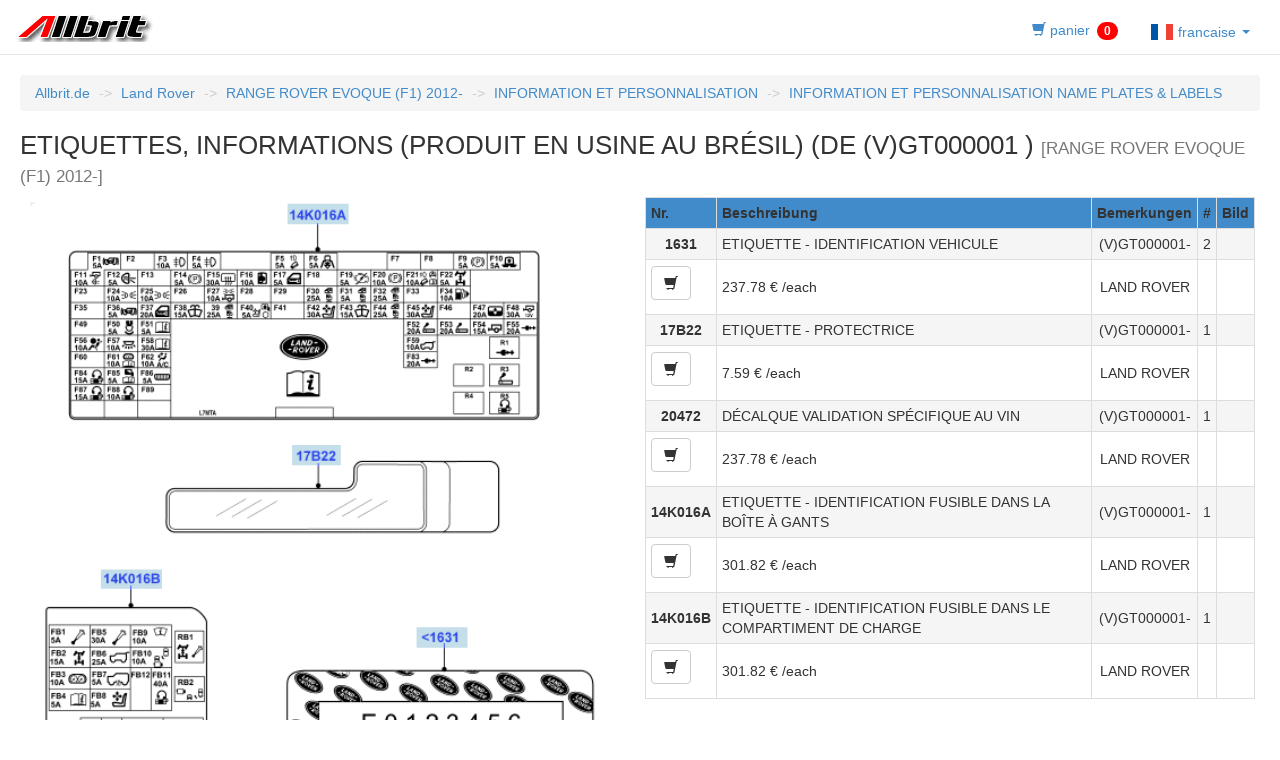

--- FILE ---
content_type: text/html;charset=UTF-8
request_url: https://allbrit.de/epc.cfm?CAR=TLH&SPRACHE=FR&PAGE=1000110W
body_size: 19621
content:

<!DOCTYPE HTML>
<html lang="FR">
<head>
    <meta charset="utf-8">
    <meta http-equiv="X-UA-Compatible" content="IE=edge">
    <!-- Bootstrap -->
    <link href="/css/bootstrap.min.css" rel="stylesheet"/>
    <!--[if lt IE 9]>
    <script src="https://cdnjs.cloudflare.com/ajax/libs/html5shiv/3.7.3/html5shiv.js"></script>
    <script src="https://oss.maxcdn.com/respond/1.4.2/respond.min.js"></script>
    <![endif]-->
    <meta name="robots" content="index, follow">
    <meta name="google-site-verification" content="HZyJmYbwTGVKXxfhraw8Y5DvfacOiN61ECJlMKoW_2s"/>
    <meta name="description" content="Allbrit Ersatzteile für RANGE ROVER EVOQUE (F1) 2012-">
    <meta name="keywords" content="Allbrit Shop für RANGE ROVER EVOQUE (F1) 2012-">
    <meta name="viewport" content="width=device-width, initial-scale=1">
    <link rel="icon" href="/favicon.ico" type="image/vnd.microsoft.icon">
    
    <link rel="shortcut icon" href="/favicon.ico" type="image/vnd.microsoft.icon">
    
    <script src="https://code.jquery.com/jquery-1.12.4.min.js" integrity="sha256-ZosEbRLbNQzLpnKIkEdrPv7lOy9C27hHQ+Xp8a4MxAQ=" crossorigin="anonymous"></script>
    <script src="https://maxcdn.bootstrapcdn.com/bootstrap/3.2.0/js/bootstrap.js"></script>
	<script src="/js/etk.js"></script>
    <title>ETIQUETTES, INFORMATIONS (PRODUIT EN USINE AU BRÉSIL) (DE (V)GT000001 ) - RANGE ROVER EVOQUE (F1) 2012-</title>
</head>
<body>


<nav class="navbar navbar-default navbar-static-top" style="background-color: #FFF; height: 55px;">
<div class="container" style="width: 100%;">
<a class="navbar-brand" href="https://allbrit.de">
<img alt='Allbrit.de logo' style="margin-top: 0px; margin-left: 10px; " src="/images/head_Allbrit.gif" />
</a>






<ul class="nav nav-pills" style="float: right; margin-top: 10px; margin-right: 10px; min-width: 70px;">
<li class="nav-item">
<a href="#" id="cart_button" data-SPRACHE="FR">
 
<span class="glyphicon glyphicon-shopping-cart"></span><span class="hidden-xs hidden-sm hidden-md"> panier</span>

<span class="badge badge-danger" style="background-color: red; top:2px; display:;" id="cart_info">0</span>
</a>
</li>
<li class="dropdown">
<a class="dropdown-toggle" data-toggle="dropdown" href="#">
 
    <img alt="francaise" src="/images/flags/xfr.png">
    <span style='height:24px; vertical-align: middle;'>  francaise</span>


<span class='caret'></span>
</a>
<ul class="dropdown-menu">
 
<li><a href="/epc.cfm?CAR=TLH&SPRACHE=DE&PAGE=1000110W"><img alt='deutsch' src='/images/flags/xde.png'>  deutsch</a></li>

<li><a href="/epc.cfm?CAR=TLH&SPRACHE=EN&PAGE=1000110W"><img alt='english' src='/images/flags/xen.png'>  english</a></li>

<li><a href="/epc.cfm?CAR=TLH&SPRACHE=ES&PAGE=1000110W"><img alt='español' src='/images/flags/xes.png'>  español</a></li>

<li><a href="/epc.cfm?CAR=TLH&SPRACHE=FR&PAGE=1000110W"><img alt='francaise' src='/images/flags/xfr.png'>  francaise</a></li>

<li><a href="/epc.cfm?CAR=TLH&SPRACHE=IT&PAGE=1000110W"><img alt='italiano' src='/images/flags/xit.png'>  italiano</a></li>

<li><a href="/epc.cfm?CAR=TLH&SPRACHE=JA&PAGE=1000110W"><img alt='日本語' src='/images/flags/xja.png'>  日本語</a></li>

<li><a href="/epc.cfm?CAR=TLH&SPRACHE=NL&PAGE=1000110W"><img alt='nederlands' src='/images/flags/xnl.png'>  nederlands</a></li>

<li><a href="/epc.cfm?CAR=TLH&SPRACHE=PT&PAGE=1000110W"><img alt='português' src='/images/flags/xpt.png'>  português</a></li>

<li><a href="/epc.cfm?CAR=TLH&SPRACHE=RU&PAGE=1000110W"><img alt='Русский' src='/images/flags/xru.png'>  Русский</a></li>

</ul>
</li>
</ul>

</div>
</nav>
<div id='cat_content' class='cat_content'>

<button class="btn btn-primary hidden-lg hidden-md hidden-sm btn-block" type="button" data-toggle="collapse" data-target="#collapseExample" aria-expanded="false" aria-controls="collapseExample">Navigation</button><div class="bread collapse" id="collapseExample">

<ol class="breadcrumb" id="breadcrumbs">
<li><a href='https://allbrit.de?SPRACHE=FR'>Allbrit.de</a></li>
<li class='active hidden-xs'><a href="https://allbrit.de/LR.cfm?SPRACHE=FR">Land Rover</a></li>
<li class='active hidden-lg hidden-md hidden-sm' style='display: block;'><a href="https://allbrit.de/LR.cfm?SPRACHE=FR">Land Rover</a></li>
<li class='active hidden-xs'><a href="https://allbrit.de/select.cfm?CAR=TLH&SPRACHE=FR">RANGE ROVER EVOQUE (F1) 2012-</a></li>
<li class='active hidden-lg hidden-md hidden-sm' style='display: block;'><a href="https://allbrit.de/select.cfm?CAR=TLH&SPRACHE=FR">RANGE ROVER EVOQUE (F1) 2012-</a></li>


<li class='active hidden-xs'><a href="https://allbrit.de/select.cfm?CAR=TLH&SPRACHE=FR&PAGE=1">INFORMATION ET PERSONNALISATION</a></li>
<li class='active hidden-lg hidden-md hidden-sm' style='display: block;'><a href="https://allbrit.de/select.cfm?CAR=TLH&SPRACHE=FR&PAGE=1">INFORMATION ET PERSONNALISATION</a></li>

<li class='active hidden-xs'><a href="https://allbrit.de/select.cfm?CAR=TLH&SPRACHE=FR&PAGE=10001">INFORMATION ET PERSONNALISATION NAME PLATES & LABELS</a></li>
<li class='active hidden-lg hidden-md hidden-sm' style='display: block;'><a href="https://allbrit.de/select.cfm?CAR=TLH&SPRACHE=FR&PAGE=10001">INFORMATION ET PERSONNALISATION NAME PLATES & LABELS</a></li>

</ol>

</div>



<h1 id='main_title' style='font-size: 26px; margin-top: 10px;'>ETIQUETTES, INFORMATIONS (PRODUIT EN USINE AU BRÉSIL) (DE (V)GT000001 ) <small>[RANGE ROVER EVOQUE (F1) 2012-]</small></h1>


<span id='svgspan' class='col-xs-48 col-sm-48 col-md-24' style='float: left; '>
<svg id="svgcode" version="1.1" xmlns="http://www.w3.org/2000/svg" xmlns:xlink="http://www.w3.org/1999/xlink" 
viewBox="0 0 539 748" >
<title>ETIQUETTES, INFORMATIONS (PRODUIT EN USINE AU BRÉSIL) (DE (V)GT000001 ) - RANGE ROVER EVOQUE (F1) 2012-</title>
<image style="vertical-align:top" xlink:href="/images/LRE/cat/fn/C026630002.png" src="/images/LRE/cat/fn/C026630002.png" height="748px" width="539px"></image>

<polygon 
id='map_1631' 
points="346,380 391,380 391,398 346,398" opacity="0.4" 
fill="#6dadcb" 
style="cursor: pointer"; 
onmouseover="map_over('1631')" 
onmouseout="map_disover('1631')" 
onclick="scroll_to_part('1631')" />

<polygon 
id='map_20472' 
points="234,616 285,616 285,633 234,633" opacity="0.4" 
fill="#6dadcb" 
style="cursor: pointer"; 
onmouseover="map_over('20472')" 
onmouseout="map_disover('20472')" 
onclick="scroll_to_part('20472')" />

<polygon 
id='map_14K016A' 
points="232,6 286,6 286,24 232,24" opacity="0.4" 
fill="#6dadcb" 
style="cursor: pointer"; 
onmouseover="map_over('14K016A')" 
onmouseout="map_disover('14K016A')" 
onclick="scroll_to_part('14K016A')" />

<polygon 
id='map_14K016B' 
points="67,329 121,329 121,346 67,346" opacity="0.4" 
fill="#6dadcb" 
style="cursor: pointer"; 
onmouseover="map_over('14K016B')" 
onmouseout="map_disover('14K016B')" 
onclick="scroll_to_part('14K016B')" />

<polygon 
id='map_17B22' 
points="236,219 279,219 279,237 236,237" opacity="0.4" 
fill="#6dadcb" 
style="cursor: pointer"; 
onmouseover="map_over('17B22')" 
onmouseout="map_disover('17B22')" 
onclick="scroll_to_part('17B22')" />
  
</svg>
    

</span>

<div class='Ctree col-xs-48 col-sm-48 col-md-24' style='float: right;'>

<script>$(function(){$('[data-toggle="modal"]').tooltip()})</script>

<table class='sub_parts table table-bordered table-condensed'>			
    <tr style='background-color: #428bca;'>
	<th width="20">Nr.</th>
	
	<th>Beschreibung</th>
	<th>Bemerkungen</th>
	<th class='hidden-xs hidden-sm'>#</th>
	
	<th class='hidden-sm hidden-xs'>Bild</th>
	
	</tr>

    
    
    <tr data-part='part_1631' class='one_part active' style='cursor:pointer;' onmouseout="map_disover2('1631')" onmouseover="map_over2('1631')" onClick="scroll_to_callout('1631')">
    <td style="text-align:center; vertical-align:middle; font-weight:bold">1631</td>
    
    <td style="vertical-align:middle; ">ETIQUETTE - IDENTIFICATION VEHICULE </td>
    <td style="text-align:center; vertical-align:middle"> 
    (V)GT000001- 
    </td>
    <td class='hidden-xs hidden-sm' style="text-align:center; vertical-align:middle;">2</td>
    
   <td>
   
    
    
     </td>
     </tr>
     
<tr class="one_part">

<td>

<span title='1x into shopping basket' data-toggle='modal' aria-hidden='true' style='text-align:center; vertical-align:middle' class='btn btn-default glyphicon glyphicon-shopping-cart buycart' 
data-SKU="4jW7hyeiUMHKRADsUtZVwA==" 
data-UOI="1" 
data-CAR="TLH" 
data-PAGE="1000110W" 
data-CALLOUT="1631" 
data-SPRACHE="FR"
data-BRAND="LAND ROVER"
data-MATCHCODE="ETIQUETTE - IDENTIFICATION VEHICULE" 
></span>

</td>

<td style="vertical-align:middle;  ">237.78 &euro; /each</td>
<td  style="text-align:center; vertical-align:middle;"> LAND ROVER </td>
<td class="hidden-xs hidden-sm" style="text-align:center; vertical-align:middle;"></td>
   <td>
   
    
    
    
    
     </td>
</tr>

    <tr data-part='part_17B22' class='one_part active' style='cursor:pointer;' onmouseout="map_disover2('17B22')" onmouseover="map_over2('17B22')" onClick="scroll_to_callout('17B22')">
    <td style="text-align:center; vertical-align:middle; font-weight:bold">17B22</td>
    
    <td style="vertical-align:middle; ">ETIQUETTE - PROTECTRICE </td>
    <td style="text-align:center; vertical-align:middle"> 
    (V)GT000001- 
    </td>
    <td class='hidden-xs hidden-sm' style="text-align:center; vertical-align:middle;">1</td>
    
   <td>
   
    
    
     </td>
     </tr>
     
<tr class="one_part">

<td>

<span title='1x into shopping basket' data-toggle='modal' aria-hidden='true' style='text-align:center; vertical-align:middle' class='btn btn-default glyphicon glyphicon-shopping-cart buycart' 
data-SKU="/MkYoyTXhAPkTES/uAgzsA==" 
data-UOI="1" 
data-CAR="TLH" 
data-PAGE="1000110W" 
data-CALLOUT="17B22" 
data-SPRACHE="FR"
data-BRAND="LAND ROVER"
data-MATCHCODE="ETIQUETTE - PROTECTRICE" 
></span>

</td>

<td style="vertical-align:middle;  ">7.59 &euro; /each</td>
<td  style="text-align:center; vertical-align:middle;"> LAND ROVER </td>
<td class="hidden-xs hidden-sm" style="text-align:center; vertical-align:middle;"></td>
   <td>
   
    
    
    
    
     </td>
</tr>

    <tr data-part='part_20472' class='one_part active' style='cursor:pointer;' onmouseout="map_disover2('20472')" onmouseover="map_over2('20472')" onClick="scroll_to_callout('20472')">
    <td style="text-align:center; vertical-align:middle; font-weight:bold">20472</td>
    
    <td style="vertical-align:middle; ">DÉCALQUE VALIDATION SPÉCIFIQUE AU VIN </td>
    <td style="text-align:center; vertical-align:middle"> 
    (V)GT000001- 
    </td>
    <td class='hidden-xs hidden-sm' style="text-align:center; vertical-align:middle;">1</td>
    
   <td>
   
    
    
     </td>
     </tr>
     
<tr class="one_part">

<td>

<span title='1x into shopping basket' data-toggle='modal' aria-hidden='true' style='text-align:center; vertical-align:middle' class='btn btn-default glyphicon glyphicon-shopping-cart buycart' 
data-SKU="DdXZ39Lb/63Wzp8XZcHJKg==" 
data-UOI="1" 
data-CAR="TLH" 
data-PAGE="1000110W" 
data-CALLOUT="20472" 
data-SPRACHE="FR"
data-BRAND="LAND ROVER"
data-MATCHCODE="DÉCALQUE" 
></span>

</td>

<td style="vertical-align:middle;  ">237.78 &euro; /each</td>
<td  style="text-align:center; vertical-align:middle;"> LAND ROVER </td>
<td class="hidden-xs hidden-sm" style="text-align:center; vertical-align:middle;"></td>
   <td>
   
    
    
    
    
     </td>
</tr>

    <tr data-part='part_14K016A' class='one_part active' style='cursor:pointer;' onmouseout="map_disover2('14K016A')" onmouseover="map_over2('14K016A')" onClick="scroll_to_callout('14K016A')">
    <td style="text-align:center; vertical-align:middle; font-weight:bold">14K016A</td>
    
    <td style="vertical-align:middle; ">ETIQUETTE - IDENTIFICATION FUSIBLE DANS LA BOÎTE À GANTS </td>
    <td style="text-align:center; vertical-align:middle"> 
    (V)GT000001- 
    </td>
    <td class='hidden-xs hidden-sm' style="text-align:center; vertical-align:middle;">1</td>
    
   <td>
   
    
    
     </td>
     </tr>
     
<tr class="one_part">

<td>

<span title='1x into shopping basket' data-toggle='modal' aria-hidden='true' style='text-align:center; vertical-align:middle' class='btn btn-default glyphicon glyphicon-shopping-cart buycart' 
data-SKU="FKo569+dOkg+fnptZpOEVg==" 
data-UOI="1" 
data-CAR="TLH" 
data-PAGE="1000110W" 
data-CALLOUT="14K016A" 
data-SPRACHE="FR"
data-BRAND="LAND ROVER"
data-MATCHCODE="ETIQUETTE - IDENTIFICATION FUSIBLE" 
></span>

</td>

<td style="vertical-align:middle;  ">301.82 &euro; /each</td>
<td  style="text-align:center; vertical-align:middle;"> LAND ROVER </td>
<td class="hidden-xs hidden-sm" style="text-align:center; vertical-align:middle;"></td>
   <td>
   
    
    
    
    
     </td>
</tr>

    <tr data-part='part_14K016B' class='one_part active' style='cursor:pointer;' onmouseout="map_disover2('14K016B')" onmouseover="map_over2('14K016B')" onClick="scroll_to_callout('14K016B')">
    <td style="text-align:center; vertical-align:middle; font-weight:bold">14K016B</td>
    
    <td style="vertical-align:middle; ">ETIQUETTE - IDENTIFICATION FUSIBLE DANS LE COMPARTIMENT DE CHARGE </td>
    <td style="text-align:center; vertical-align:middle"> 
    (V)GT000001- 
    </td>
    <td class='hidden-xs hidden-sm' style="text-align:center; vertical-align:middle;">1</td>
    
   <td>
   
    
    
     </td>
     </tr>
     
<tr class="one_part">

<td>

<span title='1x into shopping basket' data-toggle='modal' aria-hidden='true' style='text-align:center; vertical-align:middle' class='btn btn-default glyphicon glyphicon-shopping-cart buycart' 
data-SKU="wX+t+EP3i7SVXrVykrwNBg==" 
data-UOI="1" 
data-CAR="TLH" 
data-PAGE="1000110W" 
data-CALLOUT="14K016B" 
data-SPRACHE="FR"
data-BRAND="LAND ROVER"
data-MATCHCODE="ETIQUETTE - IDENTIFICATION FUSIBLE" 
></span>

</td>

<td style="vertical-align:middle;  ">301.82 &euro; /each</td>
<td  style="text-align:center; vertical-align:middle;"> LAND ROVER </td>
<td class="hidden-xs hidden-sm" style="text-align:center; vertical-align:middle;"></td>
   <td>
   
    
    
    
    
     </td>
</tr>

     
</table></div>
<div class="modal fade" id="myModal" tabindex="-1" role="dialog" aria-hidden="true">
    <div class="modal-dialog modal-lg">
        <div class="modal-content" id="put_pop_here">
        </div>
    </div>
</div>
</div>
<style>
html,body{height:100%}
.cat_content{min-height:88%}
.cat_content{padding-bottom:10px}
footer{position:relative;margin-top:-40px;height:40px;clear:both;border-top:#ddd 1px solid}
body:before{content:"";height:100%;float:left;width:0;margin-top:-32767px}
</style>


<footer>
        <div class="container">
            <div class="row text-center">
            <div>
                <p>
                 <em style="color:#FF0000"><strong>Allbrit supplies Genuine parts from Land Rover, OEM and BRITPART !</strong></em><br />Requests are prefered by email to <a href='mailto:order@allbrit.de?subject=https://allbrit.de%2Fepc%2Ecfm?CAR%3DTLH%26SPRACHE%3DFR%26PAGE%3D1000110W'>order@Allbrit.de</a> .
                </p>
				
             </div>
            </div>
        </div>
</footer>
 



<div class="modal fade" id="cart" style="align-content: center">
    <div class="col-lg-9 col-md-9 col-sm-9 col-xs-1"></div>
    <div class="modal-dialog col-lg-30 col-md-30 col-sm-30 col-xs-46" style="width: auto; min-width: 60%">
        <div class="modal-content">
            <div class="modal-header">
                <button type="button" class="close" data-dismiss="modal" aria-label="Close"><span aria-hidden="true">&times;</span></button>
                <h4 class="modal-title">Cart</h4>
                
            </div>
            <div class="modal-body" id="cart_content">

            </div>

        </div>
        <!-- /.modal-content -->
    </div>
    <!-- /.modal-dialog -->
</div><!-- /.modal -->
<!-- #/cart form -->
<!-- #registr-->
<div class="modal fade in" id="registr_form" data-backdrop="true" style="display: none; padding-right: 16px;" aria-hidden="false">
    <div class="modal-dialog">
        <div class="modal-content">
            <div class="modal-header">
                <button type="button" class="close" data-dismiss="modal" aria-hidden="true">×</button>
                <h4 class="modal-title">Address</h4>
            </div>
            <div class="modal-body" id="registr_body"><div id="register">
		<form id="add_user" name="add_user" action="senden.cfm?SPRACHE=FR" method="POST" onkeydown="return event.key != 'Enter';">
		<div class="row">
		<div class="col-lg-24 col-md-24 col-sm-24 col-xs-48">
		    <strong>First Name:</strong><br>
			<input id="user_name" name="user_name" class="form-control input" placeholder="First Name" type="text" style="margin-bottom: 5px;">
			<strong>Surname:</strong><br>
			<input id="user_s_name" name="user_s_name" class="form-control input" placeholder="Surname" type="text" style="margin-bottom: 5px;">
			<strong>Email:</strong><br>
			<input id="user_email" name="user_email" class="form-control input" placeholder="Email" type="email" style="margin-bottom: 5px;">
		    <strong>Phone:</strong><br>
			<input id="user_phone" name="user_phone" class="form-control input" placeholder="Phone" type="text" style="margin-bottom: 5px;">
            </div>
			<div class="col-lg-24 col-md-24 col-sm-24 col-xs-48" style="vertical-align: middle;">
		    <div id="other_town_form"></div>
			<strong>Address:</strong><br>
			<textarea class="form-control input" id="adress" name="adress" style="height: 153px; resize: none;" placeholder="full address , country"></textarea>
		</div>
	</div>
<div class="row">
		<div class="col-lg-24 col-md-24 col-sm-24 col-xs-48">
		    <strong>Payment:</strong><br>
            
            <div class="radio">
            <label><input type="radio" checked="checked" name="payment" value="PayPal">PayPal (+3,5%*)</label>
            <small class="form-text text-muted">You'll receive a PayPal Invoice after we checked your order !</small>
            </div>
		    </div>
			<div class="col-lg-24 col-md-24 col-sm-24 col-xs-48" style="vertical-align: middle;">
		    <div id="other_notes"></div>
			<strong>VIN:</strong><br>
			<textarea class="form-control input" id="VIN" name="VIN" style="height: 153px; resize: none;" placeholder="VIN Number (SAL...), Questions and special Instructions. We always check part fitment to the given VIN. "></textarea>
		</div>
	</div>
			<div style="padding-top:10px" id="messages"></div>
            <div class="modal-footer">
        	Shipping costs are calculated, when we check your order.
      		</div>
			<button class="btn btn-success btn-block" type="button" onclick="register_user();">Place Order !</button>


		</form>
		</div></div>
        </div>
    </div>
</div>
<!-- #/registr -->
</body>
</html>







--- FILE ---
content_type: application/x-javascript
request_url: https://allbrit.de/js/etk.js
body_size: 9364
content:
window.onload=function(){
if(window.location.hash){scroll_to_part(window.location.hash.substring(1));
}};

$(document).ready(function(){
	
 $(".buycart").on("click",function () {  
            var SKU = $(this).attr("data-SKU"); // reading through data-xxx   
			var CAR = $(this).attr("data-CAR");    
			var PAGE = $(this).attr("data-PAGE");  
			var CALLOUT = $(this).attr("data-CALLOUT");   
			var SPRACHE = $(this).attr("data-SPRACHE");   
			var BRAND = $(this).attr("data-BRAND");
			var MATCHCODE = $(this).attr("data-MATCHCODE");
			var UOI = $(this).attr("data-UOI");
            //console.log(SKU);  
            $.ajax({  
                type: "GET",  
                url: "cart.cfc",  
                data: {method : 'add', CAR : CAR, PAGE : PAGE, SPRACHE : SPRACHE, CALLOUT : CALLOUT, SKU : SKU, QTY : UOI, BRAND : BRAND, MATCHCODE : MATCHCODE },
				dataType: "html",  
				beforeSend: function(jqXHR, settings) {
//        		console.log(settings.url);
    			},
                success: function (response) {  
				//console.log(data);
				console.log(response);
                    if (response != 0) {  
						document.getElementById("cart_info").innerHTML = response;
            			if (response=="0") {
                		$('#cart_info').hide();
            			} else $('#cart_info').show();  
                    	}  
                },  
                error: function (response) {  
                    if (response != 1) {  
                        alert("Error!!!!");  
                    }  
                }  
            });  
        });

 $("#cart_button").click(show_cart);
 

})

function show_cart()
{
    $('#cart').modal('show');

    document.getElementById('cart_content').innerHTML='<img src=\'/images/loading.gif\'>';
    var url = "modal_cart.cfm";
	//var SPRACHE = 'DE';//$(this).attr("data-SPRACHE");
	//var SPRACHE = LANG;
	var SPRACHE = $(this).attr("data-SPRACHE");
    var response = $.ajax({
        url: url,
		data: {SPRACHE : SPRACHE},
        async: true,
        dataType: "html",
        cache: false,
        success: function(html) {
            document.getElementById('cart_content').innerHTML=html;
        }
    })

};

function cart_iteam_plus(iteam_id)
{
//console.log(iteam_id);
    $('#cart_info').show();
    var cart_qty=Number(document.getElementById('QTY_'+iteam_id).value);
    //console.log('cart_qty-'+cart_qty);
    if (cart_qty==1) $('#cart_min_but_'+iteam_id).removeAttr("disabled");
    document.getElementById('QTY_'+iteam_id).value=cart_qty+1;
    var url = "cart.cfc?SPRACHE=DE&method=cart_plus&IDNUMBER="+iteam_id;
//console.log(url);
    var response = $.ajax({
        url: url,
        async: true,
        dataType: "html",
        cache: false,
		success: function (response) {  
				//console.log(data);
				console.log(response);
						document.getElementById("cart_info").innerHTML = response;
                },  
                error: function (response) {  
                    if (response != 1) {  
                        alert("Error!!!!");  
                    }  
                }  
    })
}

function cart_iteam_minus (iteam_id) {
//console.log(iteam_id);
    var cart_qty = Number(document.getElementById('QTY_' + iteam_id).value);
//console.log(cart_qty);
    if (cart_qty==2) $('#cart_min_but_'+iteam_id).attr('disabled','disabled');
    if (cart_qty > 1) {
        document.getElementById('QTY_' + iteam_id).value = cart_qty - 1;
        var url = "cart.cfc?SPRACHE=DE&method=cart_minus&IDNUMBER=" + iteam_id;
        var response = $.ajax({
            url: url,
            async: true,
            dataType: "html",
            cache: false,
            success: function (response) {  
				//console.log(data);
				console.log(response);
						document.getElementById("cart_info").innerHTML = response;
                },  
                error: function (response) {  
                    if (response != 1) {  
                        alert("Error!!!!");  
                    }  
                } 
        })
    }
    ;
}

function delete_cart_iteam(iteam_id,language)
{
    var url = "cart.cfc?SPRACHE=DE&method=delete&IDNUMBER="+iteam_id;
    var response = $.ajax({
        url: url,
        async: true,
        dataType: "html",
        cache: false,
        success: function (response) {  
				console.log(response);
				console.log(language);
						show_cart();
						document.getElementById("cart_info").innerHTML = response;
                },  
                error: function (response) {  
                    if (response != 1) {  
                        alert("Error!!!!");  
                    }  
                }  
    })
}

function no_login()
{
  // console.log('nologin');
    $('#cart').modal('hide');
    $('#registr_form').modal('toggle'); 
}

function register_user()
{
    var r = /^[\w\.\d-_]+@[\w\.\d-_]+\.\w{2,4}$/i;
    error_msg='none';

    //if ((document.getElementById('password1').value.length<6) | (document.getElementById('password2').value.length<6)) error_msg='Passwort zu kurz';
    //if (document.getElementById('password1').value!=document.getElementById('password2').value) error_msg='Passwort nicht gleich';
    if (document.getElementById('user_phone').value=='') error_msg='Bitte Telefonnummer angeben !';
    if (document.getElementById('user_email').value=='') error_msg='Bitte Email Adresse angeben !';
    if (!r.test(document.getElementById('user_email').value)) error_msg='Email Adresse nicht korrekt !';
    if (document.getElementById('user_s_name').value=='') error_msg='Nachname fehlt !';
    if (document.getElementById('user_name').value=='') error_msg='Vorname fehlt !';
	if (document.getElementById('VIN').value=='') error_msg='Bitte die Fahrgestellnummer (VIN) angeben !';
    //town=document.getElementById('town').value;

    //country_id=document.getElementById('country_id').value;
    //console.log(country_id);
    //other_town=$('#other_town').val();
    //console.log(other_town);
    //if ((town=='Другой...') & (other_town==""))  error_msg='Укажите ваш город';
    if (error_msg!='none')
    {
        document.getElementById('messages').innerHTML='<div class="alert alert-danger" style="margin-top: 0px; margin-bottom: 10px;"><button class="close" type="button" data-dismiss="alert">x</button><strong>'+error_msg+'</strong></div>';
    } else
    {
        $('#add_user').submit();
    };

};

function map_over(id_name){
	/*console.log('map_over ' + id_name);*/
	$('#map_'+id_name).attr('fill','Red');
	$('tr[data-part=part_'+id_name+']').removeClass("one_part");
	$('tr[data-part=part_'+id_name+']').addClass("one_part_pointed");};

function map_disover(id_name){
	//console.log('map_disover ' + id_name);
	$('#map_'+id_name).attr('fill','#6dadcb');
	$('tr[data-part=part_'+id_name+']').removeClass("one_part_pointed");
	$('tr[data-part=part_'+id_name+']').addClass("one_part");};

function map_over2(id_name){
	/*console.log('map_over2 ' + id_name);*/
	$('#map_'+id_name+'').attr('fill','Red');
	$('tr[data-part=part_'+id_name+']').removeClass("one_part");
	$('tr[data-part=part_'+id_name+']').addClass("one_part_pointed");};

function map_disover2(id_name){
	console.log('map_disover2 ' + id_name);
	$('#map_'+id_name).attr('fill','#6dadcb');
	$('tr[data-part=part_'+id_name+']').removeClass("one_part_pointed");
	$('tr[data-part=part_'+id_name+']').addClass("one_part");};

function scroll_to_callout(id_name){
	//console.log('scroll_to_callout ' + id_name);
	var destination=$('#map_'+id_name).offset().top;
	$('svg polygon').attr('fill','#6dadcb');
	$('#map_'+id_name).attr('fill','Red');
	$('tr[data-part]').removeClass("pnc_select");
	$('tr[data-part=part_'+id_name+']').addClass("pnc_select");
	$('html, body').animate({scrollTop:destination-35},600);
	window.location.hash=id_name;};

function scroll_to_part(id_name){
	/*console.log('scroll_to_part ' + id_name);*/
	var destination=$('tr[data-part=part_'+id_name+']').offset().top;
	$('div[data-part-number]').removeClass("map_select");
    $('div[data-part-number=map_'+id_name+']').addClass("map_select");
	$('svg polygon').attr('fill','#6dadcb');
	$('#map_'+id_name).attr('fill','Red');
	$('tr[data-part]').removeClass("pnc_select");
	$('tr[data-part=part_'+id_name+']').addClass("pnc_select");
	$('html, body').animate({scrollTop:destination-35},600);
	window.location.hash=id_name;};
	
function get_popup(lang,sku,tab){
	document.getElementById('put_pop_here').innerHTML='';
	$('#put_pop_here').html('<div style="padding: 15px; text-align: center;"><img id="loader-img" alt="loading..." src="/images/ajax-loader.gif" width="32" height="32" align="center" /></div>');
	var url='/modal_image.cfm?SPRACHE='+lang+'&sku='+sku+'&tab='+tab;
	var response=$.ajax({url:url,async:true,dataType:'html',cache:false,success:function(data){document.getElementById('put_pop_here').innerHTML=data;}})};

$(document).ready(function(){$(window).scroll(function(){if($(this).scrollTop()>100){$('.scrollToTop').fadeIn();}else{$('.scrollToTop').fadeOut();}});
$('.scrollToTop').click(function(){$('html, body').animate({scrollTop:0},800);
return false;});});


